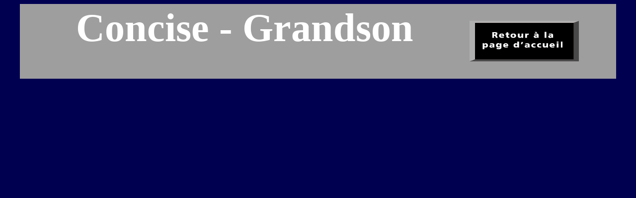

--- FILE ---
content_type: text/html
request_url: http://cgn02.ch/Concise-Grandson_T.html
body_size: 504
content:
<html>
<!-- Date de création: 07.09.2020 
      Modification 13.09.2020 -->
<head>
<meta http-equiv="Content-Type" content="text/html; Charset=windows-1252" />
<title dir="ltr" lang="fr-ch">Concise-Grandson</title>
</head>
<body bgcolor="#000051">

<div align="center">
<TABLE WIDTH=95% BORDER=0 ALIGN=CENTER BGCOLOR=#9E9E9E BORDERCOLOR=#C0C0C0 SUMMARY="">
	<TR>
		<TD style="vertical-align:text-bottom"><h1 style="background-color: #9E9E9E; color: white; font-family: Verdana; font-size: 5em; font-weight: bold;text-align: center">Concise - Grandson</h1></TD>
		<TD style= "align: center"><a href="index.html" target="_parent"><IMG SRC="Tuile_accueil.png" WIDTH="220" HEIGHT="82" ALT="" BORDER="0"></a></TD>
	</TR>
</TABLE>
</div>

</body>
</html>










